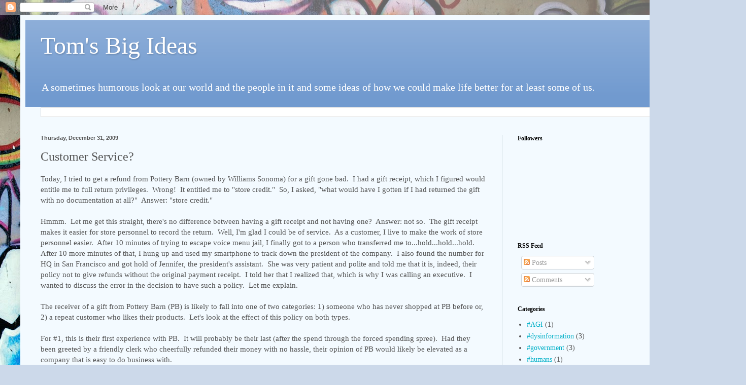

--- FILE ---
content_type: text/html; charset=utf-8
request_url: https://www.google.com/recaptcha/api2/aframe
body_size: 259
content:
<!DOCTYPE HTML><html><head><meta http-equiv="content-type" content="text/html; charset=UTF-8"></head><body><script nonce="zBS38Tx7hjoWLILiULGESg">/** Anti-fraud and anti-abuse applications only. See google.com/recaptcha */ try{var clients={'sodar':'https://pagead2.googlesyndication.com/pagead/sodar?'};window.addEventListener("message",function(a){try{if(a.source===window.parent){var b=JSON.parse(a.data);var c=clients[b['id']];if(c){var d=document.createElement('img');d.src=c+b['params']+'&rc='+(localStorage.getItem("rc::a")?sessionStorage.getItem("rc::b"):"");window.document.body.appendChild(d);sessionStorage.setItem("rc::e",parseInt(sessionStorage.getItem("rc::e")||0)+1);localStorage.setItem("rc::h",'1769196681553');}}}catch(b){}});window.parent.postMessage("_grecaptcha_ready", "*");}catch(b){}</script></body></html>